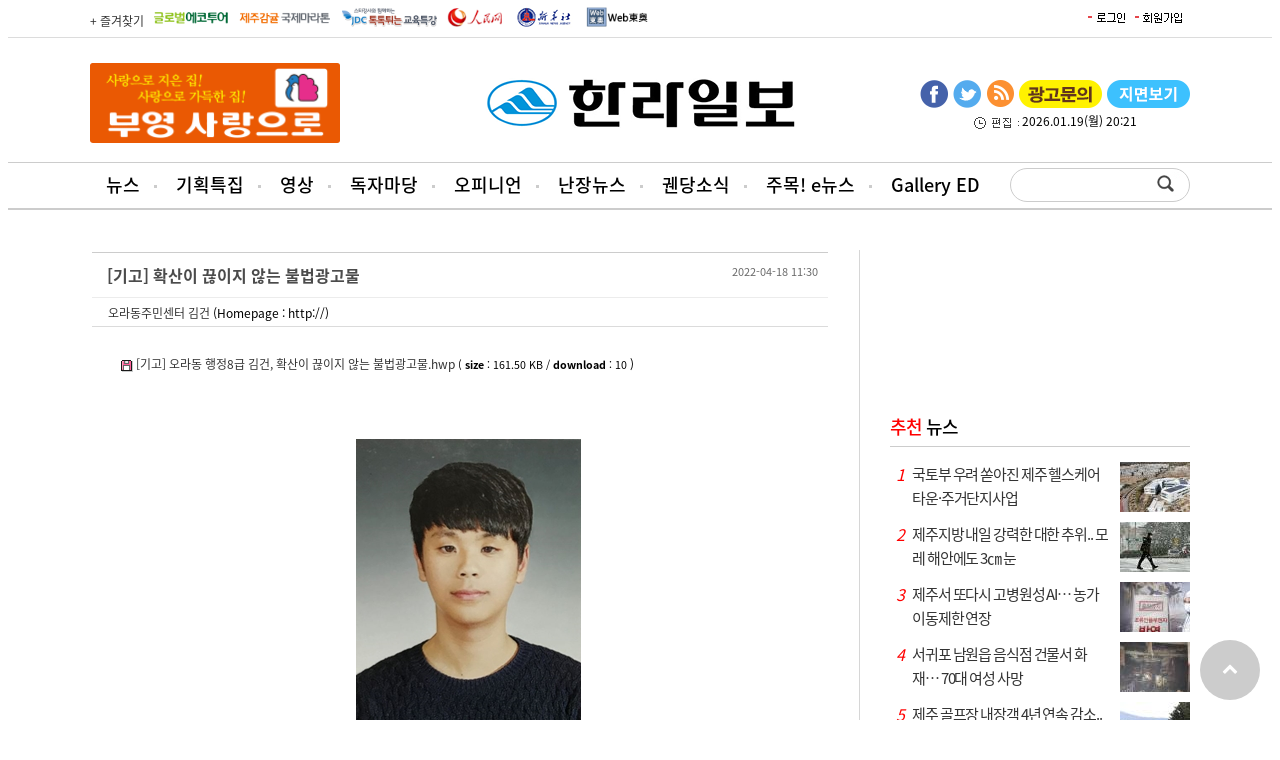

--- FILE ---
content_type: text/html
request_url: http://www.ihalla.com/bbs/bbs.php?board=tugo&act=view&no=21036&page=17&search_mode=&search_word=&cid=
body_size: 53186
content:
<!DOCTYPE html>
<html xmlns="http://www.w3.org/1999/xhtml" lang="ko" xml:lang="ko">
<head>
<title>제주의 대표 신문 한라일보</title>
<meta name="description" content="제주도를 대표하는 지역신문">
<meta http-equiv="X-UA-Compatible" content="IE=edge" />
<meta http-equiv="Content-Type" content="text/html; charset=utf-8" />
<meta name="naver-site-verification" content="7d16abdc1c055dd2b404cfd09f14d62d7ac1557f" />
<meta name="google-site-verification" content="OKL1Ha6MjkgVgFKjoJJ_MgxQ29cuoOkqsLEi6E16oa4" />



<meta name="viewport" content="width=1280"/>
<script type="text/javascript" src="//wcs.naver.net/wcslog.js"></script> <script type="text/javascript"> if(!wcs_add) var wcs_add = {}; wcs_add["wa"] = "10b91da3b08fdb"; wcs_do(); </script>
<script async src="https://pagead2.googlesyndication.com/pagead/js/adsbygoogle.js?client=ca-pub-6654446710311464" crossorigin="anonymous"></script>

<span itemscope="" itemtype="//schema.org/Organization">
<link itemprop="url" href="//www.ihalla.com">
<a itemprop="sameAs" href="//www.youtube.com/@Jeju-hallailbo"></a>
<a itemprop="sameAs" href="//www.instagram.com/hallanews/"></a>
<a itemprop="sameAs" href="//band.us/band/67313539"></a>
<a itemprop="sameAs" href="//tv.naver.com/hallanews"></a>
</span>





<meta property="og:image" content="http://www.ihalla.com/facebook_big.jpg"/>


<meta name="twitter:card" content="summary_large_image" />
<meta property="og:title" content="" />
<meta property="og:url" content="" />
<meta property="og:description" content="" />
<meta name="twitter:site" content="@hallailbo" />
<meta name="twitter:creator" content="@hallailbo" />

<link rel="stylesheet" href="/css/news.css?k=1768826217" type="text/css">
<script src="//code.jquery.com/jquery-latest.js"></script>
<script type="text/javascript" src="/media/js/jquery.scrollbox.js"></script>

<link href="//maxcdn.bootstrapcdn.com/font-awesome/4.1.0/css/font-awesome.min.css" rel="stylesheet">
<script src="/jquery/jquery.bxslider.min.js"></script>
<script src="/jquery/clipboard.min.js"></script>

<script type="text/javascript" src="/media/js/common.js"></script>
<script type="text/javascript" src="/include/news.js"></script>



<!-- Global site tag (gtag.js) - Google Analytics -->
<script async src="https://www.googletagmanager.com/gtag/js?id=UA-143768664-1"></script>
<script>
  window.dataLayer = window.dataLayer || [];
  function gtag(){dataLayer.push(arguments);}
  gtag('js', new Date());
  gtag('set', {'content_group1': '(not set)'});
  gtag('set', {'content_group2': location.href});
  gtag('config', 'UA-143768664-1');
</script>

<script async src="https://pagead2.googlesyndication.com/pagead/js/adsbygoogle.js"></script>
<script>
     (adsbygoogle = window.adsbygoogle || []).push({
          google_ad_client: "ca-pub-4308898332649796",
          enable_page_level_ads: true
     });
</script>


</head>
<body>

<script>
  (function(i,s,o,g,r,a,m){i['GoogleAnalyticsObject']=r;i[r]=i[r]||function(){
  (i[r].q=i[r].q||[]).push(arguments)},i[r].l=1*new Date();a=s.createElement(o),
  m=s.getElementsByTagName(o)[0];a.async=1;a.src=g;m.parentNode.insertBefore(a,m)
  })(window,document,'script','//www.google-analytics.com/analytics.js','ga');

  ga('create', 'UA-63485116-1', 'auto');
  ga('send', 'pageview');

</script><!-- Google Tag Manager -->
<noscript><iframe src="//www.googletagmanager.com/ns.html?id=GTM-NPJSCT"
height="0" width="0" style="display:none;visibility:hidden"></iframe></noscript>
<script>(function(w,d,s,l,i){w[l]=w[l]||[];w[l].push({'gtm.start':
new Date().getTime(),event:'gtm.js'});var f=d.getElementsByTagName(s)[0],
j=d.createElement(s),dl=l!='dataLayer'?'&l='+l:'';j.async=true;j.src=
'//www.googletagmanager.com/gtm.js?id='+i+dl;f.parentNode.insertBefore(j,f);
})(window,document,'script','dataLayer','GTM-NPJSCT');</script>
<!-- End Google Tag Manager --><script src="//www.ihalla.com/analyzer/hanbiro.js"></script><!--

##################################

+ KBOARD 라이센스

##################################

- 프로그램명 : kboard (케이보드)
- 배포버전 : V2.0 (2005.4.19.)

- 개발사 : 케이포트 ( http://www.kport.co.kr )
- 공식 배포사이트 : 케이보드 ( http://www.kboard.net )

- WebDirector / WebDesign : k1 (김수환)
- Programmer : k2 (이종훈)

※ 아래 라이센스에 동의하시는 분은 케이보드를 사용할 수 있습니다.

1. 개인 및 학교나 기업에서 자유롭게 사용할 수 있으며, 특정(음란사이트나 돈벌기)사이트는 제외됩니다.

2. 케이보드 배포는 케이포트 그룹 내에서만 가능하며 타 사이트에서 무단으로 배포할 수 없습니다.

3. 게시판 하단의 외부 저작권의 삭제여부는 자유롭게 삭제가능하며 HTML 소스내의 저작권표기는 삭제할 수 없습니다.

4. 케이보드를 무단으로 수정,가공할 수 없으며, 사용시 발생되는 문제에 대해서 유지,보수의 의무가 없습니다.

5. 케이보드의 사용으로 인한 데이타 손실 및 기타 손해등 어떠한 사고나 문제에 대해서 절대 책임을 지지 않습니다. 


##################################

+ 문의 : k2@kport.co.kr

+ 홈페이지 : http://www.kboard.net

+ NEW CREATIVE WEB GROUP - KPORT -

##################################


-->

<!-- Array //--><!--URL : skin/bbs_skin/kb_base_diagonal_10/setup.php //--><div class="wrap">
<div id='header'>
<div class="top_gnbBG">
<div class='top_gnb2'>
<ul class='fsite2'>
<li><a href="#" id="favorite" title="즐겨찾기 등록">+ 즐겨찾기</a></li>
<li> <a href="http://ecotour.ihalla.com/" target="_blank"><img src="/media/images/newre/btn_global.gif" alt="글로벌에코투어" /></a> </li>
<li> <a href="http://marathon.ihalla.com/" target="_blank"><img src="/media/images/newre/btn_jejumarathon.gif" alt="제주국제감귤마라톤" /></a> </li>
<li> <a href="http://edu.ihalla.com/" target="_blank"><img src="/media/images/newre/btn_edu.gif" alt="JDC 톡톡튀는 교육특강" /></a> </li>    

<li> <a href="http://korea.people.com.cn/" target="_blank"><img src="/media/images/newre/btn_inmin.gif" alt="인민망 중국어판" /></a> </li> 
<li> <a href="https://kr.news.cn/xinhuanews/index.htm" target="_blank"><img src="/media/images/newre/shin.gif" alt="신화링크 한국어" /></a> </li> 
<li> <a href="http://www.toonippo.co.jp/" target="_blank"><img src="/media/images/newre/btn_dongo.gif" alt="동오일보" /></a> </li> 
</ul>

<ul class='top_login'>
<table border="0" cellpadding="0" cellspacing="2">
<td><a href="/member/login.php" onFocus='this.blur()'><img src='/img/login.gif' border='0'></a></td>
<td><a href="/member/" onFocus='this.blur()'><img src='/img/gaib.gif' border='0'></a></td>

</tr></table></ul>
</div>
</div>



<table width='1100' border="0" cellspacing="0" cellpadding="0" style='margin:25px auto 15px' align='center'>
<td width='375'><style>
object img.flash_sub { position: absolute; left :0px ;top:0px;}
</style>
	<a href="https://www.booyoung.co.kr/main/main.htm" target="_blank" class="banner_link"
		data-banner-key="491">
	
		<img src="/upimages/banner/1ae93822d031292855659602f8b62e0961a464553ecd6.gif" width="250" height="80"
		border="0" />
		
		</a>
</td>
<td width='350' align='center'><a href='/'><img src='/img/logo.png' border='0'></a></td>
<td align='right' width='375'><ul class='main_sns'>
	<li><a href='https://www.facebook.com/%EC%A0%9C%EC%A3%BC%ED%95%9C%EB%9D%BC%EC%9D%BC%EB%B3%B4-272002423136913/?fref=ts' class='facebook' title='한라일보 페이스북' target='_blank'><img src='/media/images/newre/btn_face.gif' alt='페이스북' /></a></li>
	<li><a href='https://twitter.com/hallailbo' class='twitter' title='한라일보 트위터' target='_blank'><img src='/media/images/newre/btn_twiter.gif' alt='트위터' /></a></li>
	<li><a href='/rss.php?section=73' class='googleplus' title='RSS' target='_blank'><img src='/media/images/newre/btn_rss.gif' alt='RSS' /></a></li>
	<li><a href='https://www.ihalla.com/form/ad.php3' target='_blank'><img src='/media/images/newre/2suda.gif' alt='광고문의' /></a></li>
	<li><a href='/sectionpdf/' class='mail' title='pdf보기'><img src='/media/images/newre/btn_pdf.gif' alt='pdf보기' /></a></li>
</ul><div style='clear:both;width:275px;text-align:center;margin-top:10px'><img src='/img/time.gif' align='absmiddle'> 2026.01.19(월) 20:21</div></td>
</table>

</div>
<div id='topmenu_bg'>
<div id='topmenu'>
<ul class="main_menu">
<li>
	<a href="/articles.php">뉴스</a>
	<ul class="sub_menu">
<li><a href='/section.php?sid=73'>정치/행정</a></li>
<li><a href='/section.php?sid=10'>경제/관광</a></li>
<li><a href='/section.php?sid=44'>사회</a></li>
<li><a href='/section.php?sid=36'>문화</a></li>
<li><a href='/section.php?sid=14'>교육</a></li>
<li><a href='/section.php?sid=51'>스포츠</a></li>
<li><a href='/section.php?sid=368'>지역소식</a></li>
<li><a href='/section.php?sid=121'>주목e뉴스</a></li>
<li><a href='/section.php?sid=122'>뉴스-in</a></li>
<li><a href='/section.php?sid=339'>카드뉴스</a></li>
<li><a href='/section.php?sid=59'>포토뉴스</a></li>	</ul>
</li>
<li>
	<a href="/specialProject.php">기획특집</a>
</li>
<li>
	<a href="/vod/">영상</a>
	<ul class="sub_menu">
	</ul>
</li>
<li>
	<a href="/bbs/bbs.php?board=pr">독자마당</a>
	<ul class="sub_menu">
<li><a href='/bbs/bbs.php?board=pr'>보도자료</a></li>
<li><a href='/bbs/bbs.php?board=tugo'>독자투고</a></li>
<li><a href='/form/index1.php'>독자제보</a></li>
<li><a href='/section.php?sid=12'>공지사항</a></li>	</ul>
</li>
<li>
	<a href="/section.php?sid=99">오피니언</a>
	<ul class="sub_menu">
<li><a href='/section.php?sid=99'>오피니언</a></li>
<li><a href='/section.php?sid=184'>시민기자</a></li>
<li><a href='/section.php?sid=43'>사설</a></li>	</ul>
</li>
<li>
	<a href="/meta_blog/">난장뉴스</a>
	<ul class="sub_menu">
<li><a href='/meta_blog/'>난장뉴스홈</a></li>
<li><a href='/meta_blog/blog_article_popular_list.php?term=TODAY'>오늘 인기글</a></li>
<li><a href='/meta_blog/blog_article_popular_list.php?term=WEEK'>주간 인기글</a></li>
<li><a href='/meta_blog/blog_article_list.php'>전체글</a></li>
<li><a href='/meta_blog/blog_ranking.php'>블로그 랭킹</a></li>	</ul>
</li>
<li>
	<a href="#">궨당소식</a>
	<ul class="sub_menu">
<li><a href='/wedding/'>화촉</a></li>
<li><a href='/obituary/'>부고</a></li>
<li><a href='/section.php?sid=67'>인사</a></li>
<li><a href='/section.php?sid=42'>사람과 사람</a></li>	</ul>
</li>
<li>
	<a href="/vote2022.php">주목! e뉴스</a>
</li>
<li>
	<a href="/galleryed.php">Gallery ED</a>
</li>
</ul>
<ul class='search'><form method="get" action="/yonhap_search/searchNew.php" name='searchform' style='margin:0;'>
<div style="padding:1px;float:left;width:120px;height:30px;"><input type="text" id="keyword" name="keyword" size="18" class="sbox"></div><input type='image' src="/img/search.png" style='verical-align:bottom'></form>
</ul>
</div>
</div>
<div class="depth2_bg"></div>

<script type="text/javascript">
$('.main_menu > li').on('mouseenter', function () {
	$('.depth2_bg').removeClass('hover');
});

$('.main_menu li:nth-child(1),.main_menu li:nth-child(4),.main_menu li:nth-child(5),.main_menu li:nth-child(6),.main_menu li:nth-child(7),.depth2_bg').on('mouseenter', function () {
	$('.depth2_bg').addClass('hover');
});

$('.main_menu,.depth2_bg').on('mouseleave', function () {
	$('.depth2_bg').removeClass('hover');
});
</script>

<div class='container'>
<div class='cont_left'>
<script>

////////////////////////////////////////////////////////////
// 코멘트 체크
////////////////////////////////////////////////////////////

function submitChk(k)
{
	if(!k.name.value)
	{
		alert("작성자를 입력하세요.");
		k.name.focus();
		return false;
	}
	
	if(!k.pass.value)
	{
		alert("비밀번호를 입력하세요.");
		k.pass.focus();
		return false;
	}
	if(!k.content.value)
	{
		alert("코멘트를 입력하세요.");
		k.content.focus();
		return false;
	}
	
	return true;
}


////////////////////////////////////////////////////////////
// 원본 이미지 보기
////////////////////////////////////////////////////////////

function pop(w,h,board,file_name)
{
	var left_size=(screen.width-w)/2;
	var top_size=(screen.height-h)/2;
	var scr = (h > screen.height || w > screen.width) ? 'yes' : 'no';
	window.open("img_view.php?board="+board+"&file_name="+file_name,"",size="width="+w+" height="+h+" left="+left_size+" top="+top_size+" scrollbars="+scr);
}


////////////////////////////////////////////////////////////
// 메일링 
////////////////////////////////////////////////////////////

function mailing(board,no)
{
    var w=500;
    var h=450;
    var left_size = (screen.width-w)/2;
    var top_size = (screen.height-h)/2;        
    var url="mailing.php?board="+board+"&no="+no;
    
    window.open( url, "_mailing", "width="+w+" height="+h+" top="+top_size+" left="+left_size);	      
}

////////////////////////////////////////////////////////////
// 커서 모양 변경
////////////////////////////////////////////////////////////

function makeCursorHand(obj)
{
	obj.style.cursor = "help";
}

</script>
	<div class="board">
		<table class="tb_view_2" summary="">
			<caption></caption>
			<colgroup>
				<col />
			</colgroup>
			<thead>
				<tr>
					<th>
						<div class="pos">
							[기고] 확산이 끊이지 않는 불법광고물							<div class="date">
								2022-04-18 11:30							</div>
						</div>
					</th>
				</tr>
			</thead>
			<tbody>
				<tr>
					<td>
						<div class="pos">
							<a href='javascript:;' onClick=mailing('tugo','21036') title='메일 발송'>오라동주민센터 김건</a> (Homepage : http://)						</div>
					</td>
				</tr>
				<tr>
					<td class="cnt">
						<div style="text-align:center;margin-bottom:30px">
							<table><tr><td> <img src='skin/bbs_skin/kb_base_diagonal_10/img/ico_file.gif' border='0' align='absmiddle'> <a href='download.php?board=tugo&no=12953&file_name=1650249011.hwp&fname=%5B%EA%B8%B0%EA%B3%A0%5D+%EC%98%A4%EB%9D%BC%EB%8F%99+%ED%96%89%EC%A0%958%EA%B8%89+%EA%B9%80%EA%B1%B4%2C+%ED%99%95%EC%82%B0%EC%9D%B4+%EB%81%8A%EC%9D%B4%EC%A7%80+%EC%95%8A%EB%8A%94+%EB%B6%88%EB%B2%95%EA%B4%91%EA%B3%A0%EB%AC%BC.hwp' title='다운로드'>[기고] 오라동 행정8급 김건, 확산이 끊이지 않는 불법광고물.hwp</acronym></a> <span style='font-size:8pt;font-family:tahoma>'> ( <b>size</b> : 161.50 KB  /  <b>download</b> : 10 </span> )</td></tr></table>						</div>
						<table align='center' cellpadding='5'>				<tr><td align="center" width="225"><img src="data/tugo/1650249011.jpg" width="225" border="0" class="img_01" alt="원본 이미지 크기입니다." style="cursor:hand"></td></tr><br />
				<tr><td align='center'></td></tr><tr><td height='10'></td></tr></table>지난 18일 영업시간, 사적 모임 인원 등을 제한하던 사회적 거리두기 조치가 약 2년 1개월 만에 해제되었다. 아직 코로나19는 완전히 사라지지 않았지만, 유행 규모가 감소세로 전환되고 국민 불편과 사회적 피로도가 한계에 도달한 상황을 고려하며 다양한 검토 끝에 영업시간 및 사적 모임 인원에 대한 제한을 해제한다고 중앙재난안전대책본부는 발표했다. 끝나지 않을 것 같던 사회적 거리두기도 결국 끝이 났지만, 아직도 여전히 확산이 끊이지 않고 있는 것이 있다. 그것은 바로 도로변 전신주 및 나무에 불법으로 게시된 현수막과 벽보들이다.<br />
연삼로, 연북로, 일주도로 등 제주시 내 주요 도로변뿐만 아니라 마을안길 등 골목길에도 다수의 불법으로 게시된 광고물이 있다. 「옥외광고물 등의 관리와 옥외광고산업 진흥에 관한 법률」 제3조(광고물 등의 허가 또는 신고)에 따르면 ‘광고물 등을 표시하거나 설치하려는 자는 대통령령으로 정하는 바에 따라 특별자치시장ㆍ특별자치도지사ㆍ시장ㆍ군수 또는 자치구의 구청장에게 허가를 받거나 신고하여야 한다. 허가 또는 신고사항을 변경하려는 경우에도 또한 같다.’라고 되어 있지만, 비용 대비 홍보 효과가 뛰어나다보니 이를 지키지 않고 유동 인구가 많은 도로변의 나무 및 전신주를 이용하여 불법으로 현수막과 벽보를 게시하고 있다.<br />
불법 광고물은 보행자의 통행을 방해하고 운전자의 시야를 가려 교통사고의 위험을 증가시키고, 게시 이후 관리가 되지 않아 노후 될 경우 도시미관을 저해하고 떨어지며 사람 또는 차량 등과 부딪혀 안전사고를 유발하는 등 여러 가지 문제를 초래한다. 청정 제주 이미지를 훼손시키고 제주를 찾은 관광객들에게 부정적인 인식을 심어줄 수 있는 불법 광고물에 대한 집중 관리를 위해 오라동에서는 기간제근로자 채용 및 자생 단체와의 협업을 통해 주중과 주말과 관계없이 상시 점검 체계를 유지하며 정비에 최선을 다하고 있다.<br />
현수막을 게시하고자 할 경우 우리 시에서 위탁한 제주특별자치도 옥외광고협회로 신청하여 지정된 게시대에만 게시하여야 하며, 지속적으로 불법 광고물을 게시할 경우 500만원 이하의 과태료 부과될 수 있다. 행정의 노력뿐만 아니라 불법 광고물에 대한 시민들의 인식개선 및 적극적인 협조가 있어야 불법 광고물에 대한 확산세가 감소할 수 있을 것이다.					</td>
				</tr>
			</tbody>
		</table>

		<div class="btn_view">
			<a href=bbs.php?board=tugo&page=17&search_mode=&search_word=&cid=><img src='/media/images/btn/btn_lst.gif' border=0 align=absmiddle></a>									<a href=bbs_print.php?board=tugo&act=print&no=21036 target=_blank><img src='/media/images/btn/btn_print.gif' border=0 align=absmiddle></a>			<div class="pos_r">
				<a href=bbs.php?board=tugo&page=17&search_mode=&search_word=&cid=><img src='/media/images/btn/btn_lst.gif' border=0 align=absmiddle></a>											</div>
		</div>
	</div><!--//BOARD-->

<table width="100%">
	<tr>
		<td bgcolor="#FFFFFF">
<table width="100%" cellpadding="0" cellspacing="0" align="center">
</table>
<!--<table width="100%" cellpadding="0" cellspacing="0">
<form name="k1" method="post" action="comm_ok.php" onsubmit="return submitChk(this)">
<input type="hidden" name="board" value="tugo">
<input type="hidden" name="mode" value="write">
<input type="hidden" name="mid" value="">
<input type="hidden" name="pid" value="21036">
<input type="hidden" name="page" value="17">
<input type="hidden" name="cid" value="">
<tr>
<td>
	<table cellspacing="0" cellpadding="0" width="100%">
	<col width="100%"></col>
	<col width="50"></col>
		<tr>
		<td colspan="2" class="td_01">
			NAME : <input type="text" name="name" maxlength="20" class="comment_01"> &nbsp;
			PASS : <input type="password" name="pass" maxlength="20" class="comment_01">
		</td>
	</tr>
		<tr align="center"> 
		<td>
			<textarea name="content" class="textarea_03"></textarea>
		</td>
		<td>
			<input type="submit" value="코멘트" class="btn_02">
		</td>
	</tr>
	</form>
	</table>
</td>
</tr>
</table>
-->	
	</td>
</tr>
</table>
<br>
<script>

////////////////////////////////////////////////////////////
// 전송 체크 함수
////////////////////////////////////////////////////////////

function submitChk2(k)
{
	if(!k.name.value)
	{
		alert("작성자를 입력하세요.");
		k.name.focus();
		return false;
	}
	if(!k.pass.value)
	{
		alert("비밀번호를 입력하세요.");
		k.pass.focus();
		return false;
	}	
	
	if(k.email.value.length >1)
	{
		var e=k.email.value;
		if(checkMail(e)==false)
		{
			return false;
		}
	}
	
	
// 	if(!k.content.value)
// 	{
// 		alert("내용을 입력하세요.");
// 		k.content.focus();
// 		return false;
// 	}
	
// 	else if(k.content.value.length<10)
// 	{
// 		alert("내용은 10자 이상 기입하세요.");
// 		k.content.focus();
// 		return false;
// 	}
	
	return true;
}


////////////////////////////////////////////////////////////
// 간단한 이메일 체크 함수 
////////////////////////////////////////////////////////////

function checkMail(email) 
{
   if (email.indexOf('@',0) == -1 || email.indexOf('.',0) == -1) 
   {
		alert("E-Mail 주소를 확인하세요.");
		k1.email.focus();
		return false;
   }
}

////////////////////////////////////////////////////////////
// htmlarea 스크립트
////////////////////////////////////////////////////////////

<!-- // load htmlarea
_editor_url = "htmlarea/";                     // URL to htmlarea files
var win_ie_ver = parseFloat(navigator.appVersion.split("MSIE")[1]);
if (navigator.userAgent.indexOf('Mac')        >= 0) { win_ie_ver = 0; }
if (navigator.userAgent.indexOf('Windows CE') >= 0) { win_ie_ver = 0; }
if (navigator.userAgent.indexOf('Opera')      >= 0) { win_ie_ver = 0; }
if (win_ie_ver >= 5.5) {
  document.write('<scr' + 'ipt src="' +_editor_url+ 'editor.js"');
  document.write(' language="Javascript1.2"></scr' + 'ipt>');  
} else { document.write('<scr'+'ipt>function editor_generate() { return false; }</scr'+'ipt>'); }

// -->

</script>

<script>


////////////////////////////////////////////////////////////
// 검색어 체크
////////////////////////////////////////////////////////////

function searchChk(k)
{
	if(!k.search_word.value)
	{
		alert("검색어를 입력하세요.");
		k.search_word.focus();
		return false;
	}
	return true;
}

////////////////////////////////////////////////////////////
// 커서 모양 변경
////////////////////////////////////////////////////////////

function makeCursorHand(obj)
{
	obj.style.cursor = "help";
}


////////////////////////////////////////////////////////////
// 게시물 전체 체크
////////////////////////////////////////////////////////////

function checkAll()
{
	for(var i=0;i<kbox.elements.length;i++)
	{
		var e = kbox.elements[i];
		if(!kbox.allCheck.checked)
		{
			e.checked=false;
		}else{
			e.checked=true;
		}
	}
}


////////////////////////////////////////////////////////////
// 게시물 관리창
////////////////////////////////////////////////////////////

function articleMan(board)
{
	arrNo = "";
	for (i=0;i<kbox.elements.length;i++)
	{
		if(kbox.elements[i].checked==true)
		{
			arrNo = arrNo + kbox.elements[i].value + "|";        	    
		}
	}	
	
	if(arrNo == "") 
	{
		alert('게시물을 선택하세요.');
	}else{
		var w=350;
		var h=120;
		var left_size=(screen.width-w)/2;
		var top_size=(screen.height-h)/2;
		var url="manage.php?board="+board+"&arrNo="+arrNo;
		window.open(url,'','width='+w+' height='+h+' left='+left_size+' top='+top_size); 
	}
}    

////////////////////////////////////////////////////////////
// 메일링 
////////////////////////////////////////////////////////////

function mailing(board,no)
{
    var w=500;
    var h=450;
    var left_size = (screen.width-w)/2;
    var top_size = (screen.height-h)/2;        
    var url="mailing.php?board="+board+"&no="+no;
    
    window.open( url, "_mailing", "width="+w+" height="+h+" top="+top_size+" left="+left_size);
}

////////////////////////////////////////////////////////////
// 원본 이미지 보기 (갤러리 스킨)
////////////////////////////////////////////////////////////

function pop(w,h,board,file_name)
{
	var left_size=(screen.width-w)/2;
	var top_size=(screen.height-h)/2;
	
	var scr = (h > screen.height) ? 'yes' : 'no';
	
	window.open("img_view.php?board="+board+"&file_name="+file_name,"",size="width="+w+" height="+h+" left="+left_size+" top="+top_size+" scrollbars="+scr);
}

////////////////////////////////////////////////////////////
// 회원가입
////////////////////////////////////////////////////////////

function join(path,act)
{
	if(act=='find')
	{
		var w=400;
		var h=300;
	}else{
	    var w=500;
	    var h=600;
	}
    
    var left_size = (screen.width-w)/2;
    var top_size = (screen.height-h)/5;        
    var url=path+"member.php?act="+act+"&board=tugo";
    
    window.open( url, "kb_join", "width="+w+" height="+h+" top="+top_size+" left="+left_size+" scrollbars=yes");	      
}

</script>


<form name="kbox" style='margin:0px'>
                <div class="board">
					                    <div class="topNote_01">
                        <table>
                            <col style="width:25%"/><col />
                            <tr>
                                <th>
                                    독자투고(기고)
                                </th>
                                <td>
                                    <ul>
                                        <li><a href="#none">이 코너는 누구나 자유롭게 투고하실 수 있습니다.</a></li>
                                        <li><a href="#none">투고한 원고는 한라일보 지면이 허용되는 범위내에서 선별 게재됩니다.</a></li>
                                        <li><a href="#none">반드시 <strong>실명과 소속</strong>을 밝혀주세요.</a></li>
                                        <li><a href="#none">자수는 <strong>800~850자(공백포함)</strong>로 맞춰주시기 바랍니다.</a></li>
                                        <li><a href="#none"><strong>사진(얼굴)</strong>은 첨부파일로 올려주세요</a></li>
                                        <li>
                                            <a href="#none">투고(기고)내용이 상대방을 비방하거나 저질, 그리고 투고 형식에 맞지 않을 경우 본사에서 임의로 삭제할 수 있습니다.</a>
                                        </li>
                                        <li><a href="#none">스팸 게시글로 인하여 <strong>회원만 글쓰기가 가능</strong>합니다.</a></li>
                                    </ul>
                                </td>
                            </tr>
                        </table>
                    </div>
					

                    <table class="tb_lst" summary="">
                        <caption></caption>
                        <colgroup>
                            <col width="10%"/><col /><col width="15%"/><col width="15%"/>
                        </colgroup>
                        <thead>
                            <tr>
                                <th>
                                    No 
                                </th>
	                                <th>
                                    제목 
                                </th>
                                <th>
                                    이름
                                </th>
                                <th>
                                    날짜
                                </th>
                            </tr>
                        </thead>
						<tbody>
                            
<tr>
	<td>
		3894	</td>
		<td class="title">
		 <a href='bbs.php?board=tugo&act=view&no=21816&page=17&search_mode=&search_word=&cid='>일회용컵 보증금제도 아시나요?</a>&nbsp; <img src='skin/bbs_skin/kb_base_diagonal_10/img/ico_pic.gif' border='0' alt='×1' align='absmiddle' onMouseOver='javascript:makeCursorHand(this)'> <img src='skin/bbs_skin/kb_base_diagonal_10/img/ico_file.gif' border='0' alt='×1' align='absmiddle' onMouseOver='javascript:makeCursorHand(this)'> 	</td>
	<td>
		<a href='javascript:;' onClick=mailing('tugo','21816') title='메일 발송'>청정제주환경모니터단 부단장 김용균</a>	</td>
	<td>
		<acronym title='2024-12-04 20:17:53' onMouseOver='javascript:makeCursorHand(this)'>12-04</acronym>	</td>
</tr>
<tr>
	<td>
		3893	</td>
		<td class="title">
		 <a href='bbs.php?board=tugo&act=view&no=21815&page=17&search_mode=&search_word=&cid='>기후감수성의 시대, 우리의 미래는 달라질 수 있다</a>&nbsp; <img src='skin/bbs_skin/kb_base_diagonal_10/img/ico_pic.gif' border='0' alt='×1' align='absmiddle' onMouseOver='javascript:makeCursorHand(this)'> 	</td>
	<td>
		<a href='javascript:;' onClick=mailing('tugo','21815') title='메일 발송'>김수민</a>	</td>
	<td>
		<acronym title='2024-12-04 19:00:10' onMouseOver='javascript:makeCursorHand(this)'>12-04</acronym>	</td>
</tr>
<tr>
	<td>
		3892	</td>
		<td class="title">
		 <a href='bbs.php?board=tugo&act=view&no=21814&page=17&search_mode=&search_word=&cid='>대설을 맞이하여, 겨울철 화재 예방 안전 수칙을 되새기고 안전한 겨울을 …</a> 	</td>
	<td>
		<a href='javascript:;' onClick=mailing('tugo','21814') title='메일 발송'>현주희</a>	</td>
	<td>
		<acronym title='2024-12-04 10:50:03' onMouseOver='javascript:makeCursorHand(this)'>12-04</acronym>	</td>
</tr>
<tr>
	<td>
		3891	</td>
		<td class="title">
		 <a href='bbs.php?board=tugo&act=view&no=21813&page=17&search_mode=&search_word=&cid='>12월 5일 자원봉사자의 날, 제주 환경을 지키는 작은 손길</a> 	</td>
	<td>
		<a href='javascript:;' onClick=mailing('tugo','21813') title='메일 발송'>김재원</a>	</td>
	<td>
		<acronym title='2024-12-03 22:32:19' onMouseOver='javascript:makeCursorHand(this)'>12-03</acronym>	</td>
</tr>
<tr>
	<td>
		3890	</td>
		<td class="title">
		 <a href='bbs.php?board=tugo&act=view&no=21812&page=17&search_mode=&search_word=&cid='>체육사에 빛나는 발자취, 김치부 선생과 위대한 도민</a>&nbsp; <img src='skin/bbs_skin/kb_base_diagonal_10/img/ico_pic.gif' border='0' alt='×1' align='absmiddle' onMouseOver='javascript:makeCursorHand(this)'> <img src='skin/bbs_skin/kb_base_diagonal_10/img/ico_file.gif' border='0' alt='×1' align='absmiddle' onMouseOver='javascript:makeCursorHand(this)'> 	</td>
	<td>
		<a href='javascript:;' onClick=mailing('tugo','21812') title='메일 발송'>제주도청 전국체전기획단 김혜인</a>	</td>
	<td>
		<acronym title='2024-12-03 17:22:57' onMouseOver='javascript:makeCursorHand(this)'>12-03</acronym>	</td>
</tr>
<tr>
	<td>
		3889	</td>
		<td class="title">
		 <a href='bbs.php?board=tugo&act=view&no=21811&page=17&search_mode=&search_word=&cid='>환경을 생각하는 크리스마스, 지속 가능성을 더하다</a>&nbsp; <img src='skin/bbs_skin/kb_base_diagonal_10/img/ico_pic.gif' border='0' alt='×1' align='absmiddle' onMouseOver='javascript:makeCursorHand(this)'> 	</td>
	<td>
		<a href='javascript:;' onClick=mailing('tugo','21811') title='메일 발송'>제주대학교 행정학과 2학년 부유민</a>	</td>
	<td>
		<acronym title='2024-12-03 02:31:13' onMouseOver='javascript:makeCursorHand(this)'>12-03</acronym>	</td>
</tr>
<tr>
	<td>
		3888	</td>
		<td class="title">
		 <a href='bbs.php?board=tugo&act=view&no=21810&page=17&search_mode=&search_word=&cid='>덕분에 리더십이 확산하길 기대하며</a>&nbsp; <img src='skin/bbs_skin/kb_base_diagonal_10/img/ico_pic.gif' border='0' alt='×1' align='absmiddle' onMouseOver='javascript:makeCursorHand(this)'> 	</td>
	<td>
		<a href='javascript:;' onClick=mailing('tugo','21810') title='메일 발송'>고기봉</a>	</td>
	<td>
		<acronym title='2024-12-03 01:42:20' onMouseOver='javascript:makeCursorHand(this)'>12-03</acronym>	</td>
</tr>
<tr>
	<td>
		3887	</td>
		<td class="title">
		 <a href='bbs.php?board=tugo&act=view&no=21809&page=17&search_mode=&search_word=&cid='>제주의 숨겨진 보물, 오름의 현실</a>&nbsp; <img src='skin/bbs_skin/kb_base_diagonal_10/img/ico_file.gif' border='0' alt='×1' align='absmiddle' onMouseOver='javascript:makeCursorHand(this)'> 	</td>
	<td>
		<a href='javascript:;' onClick=mailing('tugo','21809') title='메일 발송'>오승민</a>	</td>
	<td>
		<acronym title='2024-12-02 22:40:51' onMouseOver='javascript:makeCursorHand(this)'>12-02</acronym>	</td>
</tr>
<tr>
	<td>
		3886	</td>
		<td class="title">
		 <a href='bbs.php?board=tugo&act=view&no=21808&page=17&search_mode=&search_word=&cid='>제주에서도 피할 수 없는 ‘기후위기’, 우리가 해결해야 할 때</a>&nbsp; <img src='skin/bbs_skin/kb_base_diagonal_10/img/ico_pic.gif' border='0' alt='×1' align='absmiddle' onMouseOver='javascript:makeCursorHand(this)'> <img src='skin/bbs_skin/kb_base_diagonal_10/img/ico_file.gif' border='0' alt='×1' align='absmiddle' onMouseOver='javascript:makeCursorHand(this)'> 	</td>
	<td>
		<a href='javascript:;' onClick=mailing('tugo','21808') title='메일 발송'>제주대학교 행정학과 4학년 현기명</a>	</td>
	<td>
		<acronym title='2024-12-01 23:58:33' onMouseOver='javascript:makeCursorHand(this)'>12-01</acronym>	</td>
</tr>
<tr>
	<td>
		3885	</td>
		<td class="title">
		 <a href='bbs.php?board=tugo&act=view&no=21807&page=17&search_mode=&search_word=&cid='>소중한 토양, 지구의 미래를 위한 우리의 책임</a>&nbsp; <img src='skin/bbs_skin/kb_base_diagonal_10/img/ico_pic.gif' border='0' alt='×1' align='absmiddle' onMouseOver='javascript:makeCursorHand(this)'> <img src='skin/bbs_skin/kb_base_diagonal_10/img/ico_file.gif' border='0' alt='×1' align='absmiddle' onMouseOver='javascript:makeCursorHand(this)'> 	</td>
	<td>
		<a href='javascript:;' onClick=mailing('tugo','21807') title='메일 발송'>제주대학교 행정학과 3학년 송유진</a>	</td>
	<td>
		<acronym title='2024-12-01 00:08:21' onMouseOver='javascript:makeCursorHand(this)'>12-01</acronym>	</td>
</tr>
<tr>
	<td>
		3884	</td>
		<td class="title">
		 <a href='bbs.php?board=tugo&act=view&no=21806&page=17&search_mode=&search_word=&cid='>[기고]당신의 배려가 생명을 구합니다.</a>&nbsp; <img src='skin/bbs_skin/kb_base_diagonal_10/img/ico_pic.gif' border='0' alt='×1' align='absmiddle' onMouseOver='javascript:makeCursorHand(this)'> <img src='skin/bbs_skin/kb_base_diagonal_10/img/ico_file.gif' border='0' alt='×1' align='absmiddle' onMouseOver='javascript:makeCursorHand(this)'> 	</td>
	<td>
		<a href='javascript:;' onClick=mailing('tugo','21806') title='메일 발송'>효돈119센터 소방교 김선일</a>	</td>
	<td>
		<acronym title='2024-11-29 12:02:26' onMouseOver='javascript:makeCursorHand(this)'>11-29</acronym>	</td>
</tr>
<tr>
	<td>
		3883	</td>
		<td class="title">
		 <a href='bbs.php?board=tugo&act=view&no=21805&page=17&search_mode=&search_word=&cid='>안전한 화목보일러 사용, 따뜻한 겨울나기</a>&nbsp; <img src='skin/bbs_skin/kb_base_diagonal_10/img/ico_pic.gif' border='0' alt='×1' align='absmiddle' onMouseOver='javascript:makeCursorHand(this)'> 	</td>
	<td>
		<a href='javascript:;' onClick=mailing('tugo','21805') title='메일 발송'>구좌119센터 소방사 김한울</a>	</td>
	<td>
		<acronym title='2024-11-29 08:16:31' onMouseOver='javascript:makeCursorHand(this)'>11-29</acronym>	</td>
</tr>
<tr>
	<td>
		3882	</td>
		<td class="title">
		 <a href='bbs.php?board=tugo&act=view&no=21804&page=17&search_mode=&search_word=&cid='>‘주택용 소방시설’선택이 아닌 필수입니다.</a>&nbsp; <img src='skin/bbs_skin/kb_base_diagonal_10/img/ico_pic.gif' border='0' alt='×1' align='absmiddle' onMouseOver='javascript:makeCursorHand(this)'> 	</td>
	<td>
		<a href='javascript:;' onClick=mailing('tugo','21804') title='메일 발송'>구좌119센터 소방교 전지훈</a>	</td>
	<td>
		<acronym title='2024-11-27 09:42:25' onMouseOver='javascript:makeCursorHand(this)'>11-27</acronym>	</td>
</tr>
<tr>
	<td>
		3881	</td>
		<td class="title">
		 <a href='bbs.php?board=tugo&act=view&no=21803&page=17&search_mode=&search_word=&cid='>472년을 산 80대의 행복 </a>&nbsp; <img src='skin/bbs_skin/kb_base_diagonal_10/img/ico_file.gif' border='0' alt='×1' align='absmiddle' onMouseOver='javascript:makeCursorHand(this)'> 	</td>
	<td>
		김계담	</td>
	<td>
		<acronym title='2024-11-26 09:58:46' onMouseOver='javascript:makeCursorHand(this)'>11-26</acronym>	</td>
</tr>
<tr>
	<td>
		3880	</td>
		<td class="title">
		 <a href='bbs.php?board=tugo&act=view&no=21802&page=17&search_mode=&search_word=&cid='>차고지 증명제, 이제는 개선해야할 때!</a>&nbsp; <img src='skin/bbs_skin/kb_base_diagonal_10/img/ico_pic.gif' border='0' alt='×1' align='absmiddle' onMouseOver='javascript:makeCursorHand(this)'> 	</td>
	<td>
		<a href='javascript:;' onClick=mailing('tugo','21802') title='메일 발송'>제주대학교 행정학과 2학년 부유민</a>	</td>
	<td>
		<acronym title='2024-11-25 19:18:38' onMouseOver='javascript:makeCursorHand(this)'>11-25</acronym>	</td>
</tr>
<tr>
	<td>
		3879	</td>
		<td class="title">
		 <a href='bbs.php?board=tugo&act=view&no=21801&page=17&search_mode=&search_word=&cid='>[기고] ‘불조심 강조의 달‘ 양돈장도 안전한 겨울 나기  </a>&nbsp; <img src='skin/bbs_skin/kb_base_diagonal_10/img/ico_pic.gif' border='0' alt='×1' align='absmiddle' onMouseOver='javascript:makeCursorHand(this)'> 	</td>
	<td>
		<a href='javascript:;' onClick=mailing('tugo','21801') title='메일 발송'>한경119센터 소방사 강창희</a>	</td>
	<td>
		<acronym title='2024-11-25 16:24:49' onMouseOver='javascript:makeCursorHand(this)'>11-25</acronym>	</td>
</tr>
<tr>
	<td>
		3878	</td>
		<td class="title">
		 <a href='bbs.php?board=tugo&act=view&no=21800&page=17&search_mode=&search_word=&cid='>차고지 증명제 문제점에 대한 소견</a>&nbsp; <img src='skin/bbs_skin/kb_base_diagonal_10/img/ico_pic.gif' border='0' alt='×1' align='absmiddle' onMouseOver='javascript:makeCursorHand(this)'> <img src='skin/bbs_skin/kb_base_diagonal_10/img/ico_file.gif' border='0' alt='×1' align='absmiddle' onMouseOver='javascript:makeCursorHand(this)'> 	</td>
	<td>
		<a href='javascript:;' onClick=mailing('tugo','21800') title='메일 발송'>도민감사관 김용균</a>	</td>
	<td>
		<acronym title='2024-11-24 16:43:13' onMouseOver='javascript:makeCursorHand(this)'>11-24</acronym>	</td>
</tr>
<tr>
	<td>
		3877	</td>
		<td class="title">
		 <a href='bbs.php?board=tugo&act=view&no=21799&page=17&search_mode=&search_word=&cid='>[기고] 겨울철 화재예방, 우리의 안전을 지키는 첫걸음</a>&nbsp; <img src='skin/bbs_skin/kb_base_diagonal_10/img/ico_pic.gif' border='0' alt='×1' align='absmiddle' onMouseOver='javascript:makeCursorHand(this)'> 	</td>
	<td>
		<a href='javascript:;' onClick=mailing('tugo','21799') title='메일 발송'>김성훈(제주소방서 119구조대)</a>	</td>
	<td>
		<acronym title='2024-11-24 15:15:52' onMouseOver='javascript:makeCursorHand(this)'>11-24</acronym>	</td>
</tr>
<tr>
	<td>
		3876	</td>
		<td class="title">
		 <a href='bbs.php?board=tugo&act=view&no=21798&page=17&search_mode=&search_word=&cid='>[기고] 주택용 소방시설 설치, 안전한 삶의 첫걸음</a>&nbsp; <img src='skin/bbs_skin/kb_base_diagonal_10/img/ico_pic.gif' border='0' alt='×1' align='absmiddle' onMouseOver='javascript:makeCursorHand(this)'> 	</td>
	<td>
		<a href='javascript:;' onClick=mailing('tugo','21798') title='메일 발송'>효돈119센터 소방장 오병철</a>	</td>
	<td>
		<acronym title='2024-11-23 12:05:37' onMouseOver='javascript:makeCursorHand(this)'>11-23</acronym>	</td>
</tr>
<tr>
	<td>
		3875	</td>
		<td class="title">
		 <a href='bbs.php?board=tugo&act=view&no=21797&page=17&search_mode=&search_word=&cid='>(사)제주YWCA,  ‘2024세계평화의섬 실천을 위한 평화프로그램’ "공존과 상…</a>&nbsp; <img src='skin/bbs_skin/kb_base_diagonal_10/img/ico_pic.gif' border='0' alt='×2' align='absmiddle' onMouseOver='javascript:makeCursorHand(this)'> 	</td>
	<td>
		<a href='javascript:;' onClick=mailing('tugo','21797') title='메일 발송'>(사)제주YWCA</a>	</td>
	<td>
		<acronym title='2024-11-22 17:39:41' onMouseOver='javascript:makeCursorHand(this)'>11-22</acronym>	</td>
</tr>
<tr>
	<td>
		3874	</td>
		<td class="title">
		 <a href='bbs.php?board=tugo&act=view&no=21796&page=17&search_mode=&search_word=&cid='>제주도의 환경정책과 주민 삶의 질 향상</a> 	</td>
	<td>
		제주대학교 행정학과 송시현	</td>
	<td>
		<acronym title='2024-11-22 12:12:45' onMouseOver='javascript:makeCursorHand(this)'>11-22</acronym>	</td>
</tr>
<tr>
	<td>
		3873	</td>
		<td class="title">
		 <a href='bbs.php?board=tugo&act=view&no=21795&page=17&search_mode=&search_word=&cid='>말이 씨가 된다</a>&nbsp; <img src='skin/bbs_skin/kb_base_diagonal_10/img/ico_pic.gif' border='0' alt='×1' align='absmiddle' onMouseOver='javascript:makeCursorHand(this)'> 	</td>
	<td>
		제주개발공사 사회공헌팀 국정연	</td>
	<td>
		<acronym title='2024-11-21 14:33:47' onMouseOver='javascript:makeCursorHand(this)'>11-21</acronym>	</td>
</tr>
<tr>
	<td>
		3872	</td>
		<td class="title">
		 <a href='bbs.php?board=tugo&act=view&no=21794&page=17&search_mode=&search_word=&cid='>(사)제주YWCA, ‘2024세계평화의섬 실천을 위한 평화프로그램’ -공존과 상생…</a>&nbsp; <img src='skin/bbs_skin/kb_base_diagonal_10/img/ico_pic.gif' border='0' alt='×1' align='absmiddle' onMouseOver='javascript:makeCursorHand(this)'> 	</td>
	<td>
		<a href='javascript:;' onClick=mailing('tugo','21794') title='메일 발송'>(사)제주YWCA</a>	</td>
	<td>
		<acronym title='2024-11-14 17:42:31' onMouseOver='javascript:makeCursorHand(this)'>11-14</acronym>	</td>
</tr>
<tr>
	<td>
		3871	</td>
		<td class="title">
		 <a href='bbs.php?board=tugo&act=view&no=21793&page=17&search_mode=&search_word=&cid='>동행합창단 작가의 산책길 공연</a>&nbsp; <img src='skin/bbs_skin/kb_base_diagonal_10/img/ico_pic.gif' border='0' alt='×1' align='absmiddle' onMouseOver='javascript:makeCursorHand(this)'> <img src='skin/bbs_skin/kb_base_diagonal_10/img/ico_file.gif' border='0' alt='×1' align='absmiddle' onMouseOver='javascript:makeCursorHand(this)'> 	</td>
	<td>
		<a href='javascript:;' onClick=mailing('tugo','21793') title='메일 발송'>허희진</a>	</td>
	<td>
		<acronym title='2024-11-14 17:12:09' onMouseOver='javascript:makeCursorHand(this)'>11-14</acronym>	</td>
</tr>
<tr>
	<td>
		3870	</td>
		<td class="title">
		 <a href='bbs.php?board=tugo&act=view&no=21792&page=17&search_mode=&search_word=&cid='>일회용컵 보증금제도, 이대로 괜찮은가</a>&nbsp; <img src='skin/bbs_skin/kb_base_diagonal_10/img/ico_pic.gif' border='0' alt='×1' align='absmiddle' onMouseOver='javascript:makeCursorHand(this)'> <img src='skin/bbs_skin/kb_base_diagonal_10/img/ico_file.gif' border='0' alt='×1' align='absmiddle' onMouseOver='javascript:makeCursorHand(this)'> 	</td>
	<td>
		<a href='javascript:;' onClick=mailing('tugo','21792') title='메일 발송'>제주대학교 행정학과 2학년 문수아</a>	</td>
	<td>
		<acronym title='2024-11-13 15:49:53' onMouseOver='javascript:makeCursorHand(this)'>11-13</acronym>	</td>
</tr>

	</tbody>
</table>
</form>
   <div class='tb_btn'><a href=bbs.php?board=tugo&act=write&cid=&mode=write><img src='/media/images/btn/btn_write.gif' border=0 align=absmiddle></a></div> <div class="board_nav">
<a href='bbs.php?board=tugo&search_mode=&search_word=&cid=&page=10' class='prev'>이전</a><a href='bbs.php?board=tugo&search_mode=&search_word=&cid=&page=11'>11</a><a href='bbs.php?board=tugo&search_mode=&search_word=&cid=&page=12'>12</a><a href='bbs.php?board=tugo&search_mode=&search_word=&cid=&page=13'>13</a><a href='bbs.php?board=tugo&search_mode=&search_word=&cid=&page=14'>14</a><a href='bbs.php?board=tugo&search_mode=&search_word=&cid=&page=15'>15</a><a href='bbs.php?board=tugo&search_mode=&search_word=&cid=&page=16'>16</a><a href='bbs.php?board=tugo&search_mode=&search_word=&cid=&page=17' class='active'>17</a><a href='bbs.php?board=tugo&search_mode=&search_word=&cid=&page=18'>18</a><a href='bbs.php?board=tugo&search_mode=&search_word=&cid=&page=19'>19</a><a href='bbs.php?board=tugo&search_mode=&search_word=&cid=&page=20'>20</a><a href='bbs.php?board=tugo&search_mode=&search_word=&cid=&page=21' class='next'>다음</a><!--PAGING-->
</div>
</div><!--//board-->

<table align="center">
<form method="post" onsubmit="return searchChk(this);">
<input type="hidden" name="board" value="tugo">
<input type="hidden" name="cid" value="">
<tr>
  <td>
      <select name="search_mode"  align="absmiddle">
        <option value="all" >전체
        <option value="name" >작성자
        <option value="title" >글제목
        <option value="content" >글내용
      </select>
      <input type=text name="search_word" size="15" value="">
      <input type="submit" value="검 색" onFocus="this.blur()" class="btn_01">
  </td>
</tr>
</form>
</table>
</div>
<div class='cont_right'>
<div class='floating'>


<!-- 페이스북 좋아요 -->
<iframe src="https://www.facebook.com/plugins/page.php?href=https%3A%2F%2Fwww.facebook.com%2Fhallanews%2F&tabs&width=300&height=140&small_header=false&adapt_container_width=true&hide_cover=false&show_facepile=true&appId" width="300" height="140" style="border:none;overflow:hidden" scrolling="no" frameborder="0" allowTransparency="true"></iframe>

<!-- //페이스북 좋아요 -->
<div>
<!-- MEDIA_78_IHALLA_COM_GRP_DEVICE:PC#기사페이지#UNIT:우측메뉴상단_300x250 -->
<ins class="adsbyaiinad" data-aiinad-inv="21836718710"></ins>
</div>


<div class='dan5_box mT20'>
<div class='rttl'><a href="#" class="sec_ttl"><font color='red'>추천</font> 뉴스<span></span></a></div>
<ul class='top_view_photo'>
<li><span>1</span><a href='/article.php?aid=1768527142781250121'><img src='/upimages/thumb/7050_781250.jpg'><p>국토부 우려 쏟아진 제주 헬스케어타운·주거단지사업 </p></a></li><li><span>2</span><a href='/article.php?aid=1768779525781304121'><img src='/upimages/thumb/7050_781304.jpg'><p>제주지방 내일 강력한 대한 추위.. 모레 해안에도 3㎝ 눈</p></a></li><li><span>3</span><a href='/article.php?aid=1768539171781257073'><img src='/upimages/thumb/7050_781257.jpg'><p>제주서 또다시 고병원성 AI… 농가 이동제한 연장</p></a></li><li><span>4</span><a href='/article.php?aid=1768521172781240044'><img src='/upimages/thumb/7050_781240.jpg'><p>서귀포 남원읍 음식점 건물서 화재… 70대 여성 사망</p></a></li><li><span>5</span><a href='/article.php?aid=1768605209781269121'><img src='/upimages/thumb/7050_781269.jpg'><p>제주 골프장 내장객 4년 연속 감소.. 200만명 무너지나</p></a></li><li><span>6</span><a href='/article.php?aid=1768524570781246121'><img src='/upimages/thumb/7050_781246.jpg'><p>[인사] 제주특별자치도 자치경찰단 (경감 이상)</p></a></li><li><span>7</span><a href='/article.php?aid=1768545985781259044'><img src='/upimages/thumb/7050_781259.jpg'><p>강풍 불면 추락할라… 제주 노후 간판 보행자 안전 위협</p></a></li><li><span>8</span><a href='/article.php?aid=1768601732781268121'><img src='/upimages/thumb/7050_781268.jpg'><p>제주지방 휴일까지 포근.. 다음주 강력한 대한 '한파'</p></a></li><li><span>9</span><a href='/article.php?aid=1768568935781267121'><img src='/upimages/thumb/7050_781267.jpg'><p>反 오영훈 연대 '제주혁신포럼' 19일 경제위기 해법 정책토론…</p></a></li><li><span>10</span><a href='/article.php?aid=1768723213781278044'><img src='/upimages/thumb/7050_781278.jpg'><p>제주 택시민원 버스준공영제 도입 이후 확 늘었다</p></a></li></ul>
</div>

<div style='margin-top:10px'>
<!-- MEDIA_78_IHALLA_COM_GRP_DEVICE:PC#기사페이지#UNIT:우측메뉴중간_300x250 -->
<ins class="adsbyaiinad" data-aiinad-inv="21836718965"></ins>
</div>

<style>
.new_list {padding:0}

.new_list li { margin-left:20px;padding:10px 0 10px 15px;box-sizing:border-box;border-left:1px solid #ECECEC;height:74px }
.new_list li:after {clear: both;content:'';display: block;height:0;visibility: hidden;}
.new_list li span { display:block;width:40px;padding:4px 0 4px;float:left;overflow:hidden;background:#FFFFFF;margin-left:-32px;font-size:11px;margin-bottom:20px; }
.new_list li img { float:right;margin-left:10px }
.new_list li p { font-size:15px;padding:0;line-height:1.4em;margin:0;height:43px;text-overflow: ellipsis;overflow: hidden;display: -webkit-box !important;-webkit-line-clamp: 2;-webkit-box-orient: vertical;word-wrap: break-word }
.new_list li a { text-decoration:none }
</style>

<div class='dan4_box mT20'>
<div class='rttl'><a href="/section.php?sid=" class="sec_ttl"> 최신뉴스<span></span></a></div>
<ul class='new_list'>
<li><a href='/article.php?aid=1768820400781357036'><span>20:00</span><img src='/upimages/thumb/7654_781357.jpg' ><p>[문화가 쪽지] 도민 참여형 전시 공모 外</p></a></li><li><a href='/article.php?aid=1768820400781356036'><span>20:00</span><img src='/upimages/thumb/7654_781356.jpg' ><p>‘공동의 기원’ 포제와 당굿… “전승환경 점…</p></a></li><li><a href='/article.php?aid=1768824000781350042'><span>21:00</span><img src='/upimages/thumb/7654_781350.jpg' ><p>성산읍지역사회보장협 정례회의 개최</p></a></li><li><a href='/article.php?aid=1768821718781341122'><span>20:21</span><img src='/upimages/thumb/7654_781341.jpg' ><p>[뉴스-in] 오 도정 경제 전략 2주 만에 재차 강조</p></a></li><li><a href='/article.php?aid=1768814448781340073'><span>18:20</span><img src='/upimages/thumb/7654_781340.jpg' ><p>제주트램 사업비 ㎞당 400억인데…정부 "350억원 …</p></a></li><li><a href='/article.php?aid=1768820700781338059'><span>20:05</span><img src='/upimages/thumb/7654_781338.jpg' ><p>강한 바람에 몸을 움츠린 관광객들</p></a></li><li><a href='/article.php?aid=1768811267781336121'><span>17:27</span><img src='/upimages/thumb/7654_781336.jpg' ><p>[한라일보 저녁잇슈] 2026년 1월 19일 제주뉴스</p></a></li><li><a href='/article.php?aid=1768810360781335073'><span>17:12</span><img src='/upimages/thumb/7654_781335.jpg' ><p>제주혁신포럼 "제주, 경제·재정·행정 '삼중 위…</p></a></li><li><a href='/article.php?aid=1768808728781334010'><span>16:45</span><img src='/upimages/thumb/7654_781334.jpg' ><p>외국인 관광객 증가 속 제주 점유율 주춤</p></a></li><li><a href='/article.php?aid=1768807525781333044'><span>16:25</span><img src='/upimages/thumb/7654_781333.jpg' ><p>제주경찰, 피의자 검거율 최근 3년 '상승기류'</p></a></li></ul>

</div>


<div style='margin-top:10px'>
<!-- MEDIA_78_IHALLA_COM_GRP_DEVICE:PC#기사페이지#UNIT:우측하단_300x250 -->
<ins class="adsbyaiinad" data-aiinad-inv="21866158943"></ins>
</div>

</div>
</div>

</div>
 <!-- footer -->
<div id='footer'>
	<div class='link'>
		<h2>
			<a href='#'><img src='/media/images/newre/footer_logo.png' alt='한라일보' /></a>
		</h2>
		<h2 class='blind'>회사 소개 및 문의</h2>
		<ul>
			<li><a href='/comp/htmls/sub0101.html' target='_blank'>회사소개</a> <span>ㅣ</span>
			</li>
			<li><a href='/comp/htmls/sub0301.html' target='_blank'>윤리강령</a> <span>ㅣ</span>
			</li>
			<li><a href='/comp/htmls/sub0302.html' target='_blank'>편집규약</a> <span>ㅣ</span>
			</li>
			<li><a href='/comp/htmls/sub0303.html' target='_blank'>고충인처리 제도</a>
				<span>ㅣ</span></li>
			<li><a href='/member/privacy.php'>개인정보취급방침</a> <span>ㅣ</span></li>
			<li><a href='/form/9dok.html' target='_blank'>구독신청</a> <span>ㅣ</span>
			</li>
			<li><a href='/form/ad.php3' target='_blank'><b>광고접수안내</b></a> <span>ㅣ</span></li>
			<li><a href='http://cts.ihalla.com/' target='_blank'>웹데스크</a></li>
			<li>Copyright ⓒ <span class='col_b'>1996. 한라일보(www.ihalla.com)</span>.
				All rights reserved. 사업자번호 : 616-81-04474 &nbsp;&nbsp;광고메일 : <a href='mailto:pr@ihalla.com' class='flink'>pr@ihalla.com</a>
			</li>
			<li>발행인·편집인 : 김한욱 / 우)63185 제주특별자치도 제주시 서사로 154 / 대표전화 :
				<a href='tel:+0647502114' class='flink'>064)750-2114</a> / 대표메일 : <a href='mailto:hl@ihalla.com' class='flink'>hl@ihalla.com</a></li>
			<li>등록번호:제주, 가00002 ㅣ 편집국장 : 고대로 ㅣ 인터넷신문등록번호 : 제주,아01131  ㅣ 등록년월일 : 2021.07.01 / 청소년보호책임자 : 위영석</li>
			<li>한라일보 모든 콘텐츠(영상,기사, 사진)는 저작권법의 보호를 받으며, 무단 수집 및 전재와 복사, 배포 등을 금합니다.</li>
		</ul>
	</div>
	<!--//link-->

</div>
<div id='wrap'>
<!--윙배너-->
<div id='left_ad'>

</div>


<!--윙배너-->
<div id='right_ad'>

</div>


</div><div id="gotop" class="radius" style="display: block;"><i class="fa fa-chevron-up" aria-hidden="true"></i></div>

<script>
$(document).ready( function() {
	$(window).scroll( function() {

	if ( $(document).scrollTop() > 132 ) {
		$("#gotop").fadeIn(); 
	}else{
		$("#gotop").fadeOut();
	}

	});


	$("#gotop").click(function(){ 
		$("html, body").animate({scrollTop:0},"fast(200)"); 
		return false;
	});

});
</script>


--- FILE ---
content_type: text/html; charset=utf-8
request_url: https://www.google.com/recaptcha/api2/aframe
body_size: 267
content:
<!DOCTYPE HTML><html><head><meta http-equiv="content-type" content="text/html; charset=UTF-8"></head><body><script nonce="KEGWRTa8uNjmLhjUNj8YUQ">/** Anti-fraud and anti-abuse applications only. See google.com/recaptcha */ try{var clients={'sodar':'https://pagead2.googlesyndication.com/pagead/sodar?'};window.addEventListener("message",function(a){try{if(a.source===window.parent){var b=JSON.parse(a.data);var c=clients[b['id']];if(c){var d=document.createElement('img');d.src=c+b['params']+'&rc='+(localStorage.getItem("rc::a")?sessionStorage.getItem("rc::b"):"");window.document.body.appendChild(d);sessionStorage.setItem("rc::e",parseInt(sessionStorage.getItem("rc::e")||0)+1);localStorage.setItem("rc::h",'1768826222625');}}}catch(b){}});window.parent.postMessage("_grecaptcha_ready", "*");}catch(b){}</script></body></html>